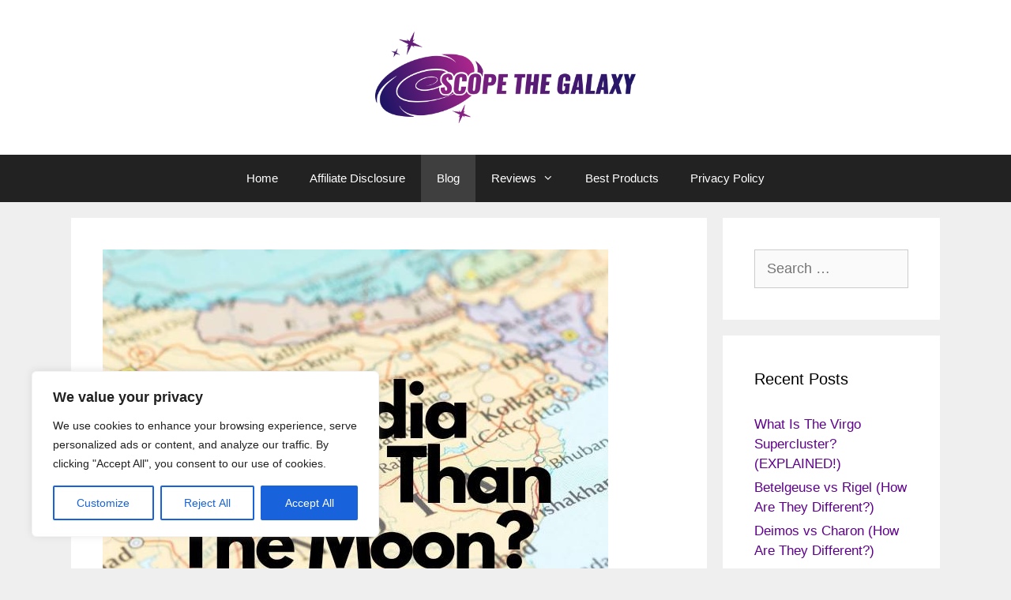

--- FILE ---
content_type: text/html; charset=utf-8
request_url: https://www.google.com/recaptcha/api2/aframe
body_size: 265
content:
<!DOCTYPE HTML><html><head><meta http-equiv="content-type" content="text/html; charset=UTF-8"></head><body><script nonce="PqPteEiIDn33K6vcSa6G0A">/** Anti-fraud and anti-abuse applications only. See google.com/recaptcha */ try{var clients={'sodar':'https://pagead2.googlesyndication.com/pagead/sodar?'};window.addEventListener("message",function(a){try{if(a.source===window.parent){var b=JSON.parse(a.data);var c=clients[b['id']];if(c){var d=document.createElement('img');d.src=c+b['params']+'&rc='+(localStorage.getItem("rc::a")?sessionStorage.getItem("rc::b"):"");window.document.body.appendChild(d);sessionStorage.setItem("rc::e",parseInt(sessionStorage.getItem("rc::e")||0)+1);localStorage.setItem("rc::h",'1768909805097');}}}catch(b){}});window.parent.postMessage("_grecaptcha_ready", "*");}catch(b){}</script></body></html>